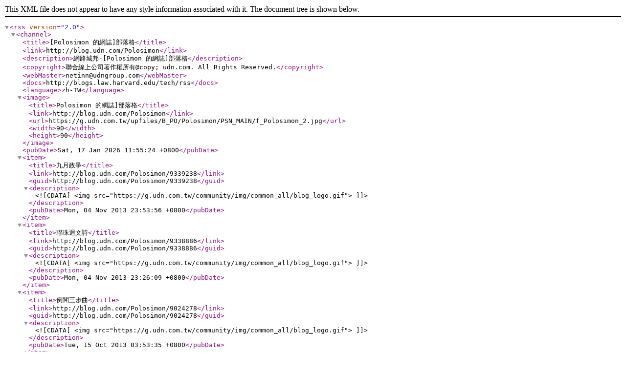

--- FILE ---
content_type: text/xml;charset=UTF-8
request_url: https://blog.udn.com/rss.jsp?uid=Polosimon
body_size: 1448
content:
<?xml version="1.0" encoding="UTF-8"?>
<rss version="2.0">
<channel>
	<title>[Polosimon 的網誌]部落格</title>
	<link>http://blog.udn.com/Polosimon</link>
	<description>網路城邦-[Polosimon 的網誌]部落格</description>
	<copyright>聯合線上公司著作權所有@copy; udn.com. All Rights Reserved.</copyright>
	<webMaster>netinn@udngroup.com</webMaster><docs>http://blogs.law.harvard.edu/tech/rss</docs><language>zh-TW</language>
	<image><title>Polosimon 的網誌]部落格</title><link>http://blog.udn.com/Polosimon</link><url>https://g.udn.com.tw/upfiles/B_PO/Polosimon/PSN_MAIN/f_Polosimon_2.jpg</url><width>90</width><height>90</height></image><pubDate>Sat, 17 Jan 2026 11:55:24 +0800</pubDate>
	<item>
		<title>九月政爭</title>
		<link>http://blog.udn.com/Polosimon/9339238</link>
		<guid>http://blog.udn.com/Polosimon/9339238</guid>
		<description><![CDATA[<img src="https://g.udn.com.tw/community/img/common_all/blog_logo.gif">]]></description>
		<pubDate>Mon, 04 Nov 2013 23:53:56 +0800</pubDate>
	</item>
	<item>
		<title>聯珠迴文詩</title>
		<link>http://blog.udn.com/Polosimon/9338886</link>
		<guid>http://blog.udn.com/Polosimon/9338886</guid>
		<description><![CDATA[<img src="https://g.udn.com.tw/community/img/common_all/blog_logo.gif">]]></description>
		<pubDate>Mon, 04 Nov 2013 23:26:09 +0800</pubDate>
	</item>
	<item>
		<title>倒閣三步曲</title>
		<link>http://blog.udn.com/Polosimon/9024278</link>
		<guid>http://blog.udn.com/Polosimon/9024278</guid>
		<description><![CDATA[<img src="https://g.udn.com.tw/community/img/common_all/blog_logo.gif">]]></description>
		<pubDate>Tue, 15 Oct 2013 03:53:35 +0800</pubDate>
	</item>
	<item>
		<title>馬的垂死掙扎</title>
		<link>http://blog.udn.com/Polosimon/8451460</link>
		<guid>http://blog.udn.com/Polosimon/8451460</guid>
		<description><![CDATA[<img src="https://g.udn.com.tw/community/img/common_all/blog_logo.gif">]]></description>
		<pubDate>Thu, 12 Sep 2013 02:56:49 +0800</pubDate>
	</item>
	<item>
		<title>白癡治國</title>
		<link>http://blog.udn.com/Polosimon/8419139</link>
		<guid>http://blog.udn.com/Polosimon/8419139</guid>
		<description><![CDATA[<img src="https://g.udn.com.tw/community/img/common_all/blog_logo.gif">]]></description>
		<pubDate>Tue, 10 Sep 2013 02:40:25 +0800</pubDate>
	</item>
	<item>
		<title>一時感想</title>
		<link>http://blog.udn.com/Polosimon/8418702</link>
		<guid>http://blog.udn.com/Polosimon/8418702</guid>
		<description><![CDATA[<img src="https://g.udn.com.tw/community/img/common_all/blog_logo.gif">]]></description>
		<pubDate>Tue, 10 Sep 2013 01:00:26 +0800</pubDate>
	</item>
	<item>
		<title>續訂科學人雜誌有感</title>
		<link>http://blog.udn.com/Polosimon/7166889</link>
		<guid>http://blog.udn.com/Polosimon/7166889</guid>
		<description><![CDATA[<img src="https://g.udn.com.tw/community/img/common_all/blog_logo.gif">]]></description>
		<pubDate>Sat, 22 Dec 2012 11:43:34 +0800</pubDate>
	</item>
	<item>
		<title>QE1救台灣</title>
		<link>http://blog.udn.com/Polosimon/6983423</link>
		<guid>http://blog.udn.com/Polosimon/6983423</guid>
		<description><![CDATA[<img src="https://g.udn.com.tw/community/img/common_all/blog_logo.gif">]]></description>
		<pubDate>Fri, 26 Oct 2012 04:12:58 +0800</pubDate>
	</item>
	<item>
		<title>錯誤的政策比貪污更恐怖</title>
		<link>http://blog.udn.com/Polosimon/6601154</link>
		<guid>http://blog.udn.com/Polosimon/6601154</guid>
		<description><![CDATA[<img src="https://g.udn.com.tw/community/img/common_all/blog_logo.gif">]]></description>
		<pubDate>Thu, 05 Jul 2012 04:28:15 +0800</pubDate>
	</item>
	<item>
		<title>不是男人的男人vs沒有共識的共識</title>
		<link>http://blog.udn.com/Polosimon/6023809</link>
		<guid>http://blog.udn.com/Polosimon/6023809</guid>
		<description><![CDATA[<img src="https://g.udn.com.tw/community/img/common_all/blog_logo.gif">]]></description>
		<pubDate>Wed, 11 Jan 2012 19:37:55 +0800</pubDate>
	</item>
	<item>
		<title>大野狼泥沼</title>
		<link>http://blog.udn.com/Polosimon/5957304</link>
		<guid>http://blog.udn.com/Polosimon/5957304</guid>
		<description><![CDATA[<img src="https://g.udn.com.tw/community/img/common_all/blog_logo.gif">]]></description>
		<pubDate>Fri, 23 Dec 2011 05:01:39 +0800</pubDate>
	</item>
	<item>
		<title>三隻小豬如何打敗大野狼</title>
		<link>http://blog.udn.com/Polosimon/5836822</link>
		<guid>http://blog.udn.com/Polosimon/5836822</guid>
		<description><![CDATA[<img src="https://g.udn.com.tw/community/img/common_all/blog_logo.gif">]]></description>
		<pubDate>Mon, 14 Nov 2011 01:35:05 +0800</pubDate>
	</item>
	<item>
		<title>另一種感覺，被害人變成加害人</title>
		<link>http://blog.udn.com/Polosimon/5759412</link>
		<guid>http://blog.udn.com/Polosimon/5759412</guid>
		<description><![CDATA[<img src="https://g.udn.com.tw/community/img/common_all/blog_logo.gif">]]></description>
		<pubDate>Thu, 20 Oct 2011 12:28:03 +0800</pubDate>
	</item>
	<item>
		<title>金色年代？</title>
		<link>http://blog.udn.com/Polosimon/5570308</link>
		<guid>http://blog.udn.com/Polosimon/5570308</guid>
		<description><![CDATA[<img src="https://g.udn.com.tw/community/img/common_all/blog_logo.gif">]]></description>
		<pubDate>Tue, 23 Aug 2011 03:38:21 +0800</pubDate>
	</item>
	<item>
		<title>看不出價值的新台幣升值騙局</title>
		<link>http://blog.udn.com/Polosimon/5195658</link>
		<guid>http://blog.udn.com/Polosimon/5195658</guid>
		<description><![CDATA[<img src="https://g.udn.com.tw/community/img/common_all/blog_logo.gif">]]></description>
		<pubDate>Wed, 11 May 2011 01:48:13 +0800</pubDate>
	</item>
	<item>
		<title>請問恐龍看報紙了沒？</title>
		<link>http://blog.udn.com/Polosimon/5097733</link>
		<guid>http://blog.udn.com/Polosimon/5097733</guid>
		<description><![CDATA[<img src="https://g.udn.com.tw/community/img/common_all/blog_logo.gif">]]></description>
		<pubDate>Sat, 16 Apr 2011 01:18:22 +0800</pubDate>
	</item>
	<item>
		<title>總統外交活路，國民人權死路</title>
		<link>http://blog.udn.com/Polosimon/4876733</link>
		<guid>http://blog.udn.com/Polosimon/4876733</guid>
		<description><![CDATA[<img src="https://g.udn.com.tw/community/img/common_all/blog_logo.gif">]]></description>
		<pubDate>Sat, 12 Feb 2011 03:45:00 +0800</pubDate>
	</item>
	<item>
		<title>故事的真象</title>
		<link>http://blog.udn.com/Polosimon/4671882</link>
		<guid>http://blog.udn.com/Polosimon/4671882</guid>
		<description><![CDATA[<img src="https://g.udn.com.tw/community/img/common_all/blog_logo.gif">]]></description>
		<pubDate>Tue, 07 Dec 2010 03:37:32 +0800</pubDate>
	</item>
	<item>
		<title>『此地無銀三百兩』等於『做賊、喊抓賊的正義感』嗎？</title>
		<link>http://blog.udn.com/Polosimon/4606850</link>
		<guid>http://blog.udn.com/Polosimon/4606850</guid>
		<description><![CDATA[<img src="https://g.udn.com.tw/community/img/common_all/blog_logo.gif">]]></description>
		<pubDate>Wed, 17 Nov 2010 01:13:46 +0800</pubDate>
	</item>
	<item>
		<title>出埃及記</title>
		<link>http://blog.udn.com/Polosimon/4535287</link>
		<guid>http://blog.udn.com/Polosimon/4535287</guid>
		<description><![CDATA[<img src="https://g.udn.com.tw/community/img/common_all/blog_logo.gif">]]></description>
		<pubDate>Tue, 26 Oct 2010 08:38:32 +0800</pubDate>
	</item>
	</channel>
</rss>
  

